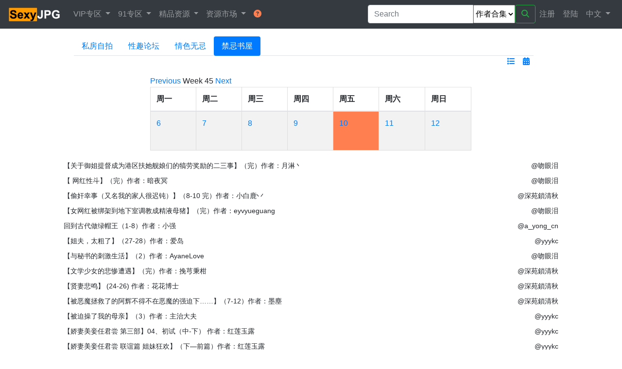

--- FILE ---
content_type: text/html; charset=utf-8
request_url: https://sexyjpg.com/zh-CN/posts?date=2023-11-10&forum=4&project=cool18
body_size: 6284
content:
<!DOCTYPE html>
<html>
  <head>
    <title>色而不淫 | 最精华的情色资源</title>
    <meta name="viewport" content="width=device-width, initial-scale=1">
    <meta name="referrer" content="same-origin" />

    <meta name="csrf-param" content="authenticity_token" />
<meta name="csrf-token" content="YYci2t52Dko_uaQVgHLKspIRzZUJgLjBl_EC15kPxVn79fRuFO9279wveigzzgkYXTCfLYlTkKOEEF4OMW2w1w" />
    

    <link rel="stylesheet" href="/assets/application-1f05ce25b68de37448a98ff63fac7ad1d259ee704b3ba5bfa2968181a071d2aa.css" media="all" data-turbo-track="reload" />
    <script type="importmap" data-turbo-track="reload">{
  "imports": {
    "application": "/assets/application-5fe1b67ff18f89e3feeb823cf33c99cb6e4789048ccf6b5eabe52f6e95a037f8.js",
    "@hotwired/turbo-rails": "/assets/turbo.min-f309baafa3ae5ad6ccee3e7362118b87678d792db8e8ab466c4fa284dd3a4700.js",
    "@hotwired/stimulus": "/assets/stimulus.min-d03cf1dff41d6c5698ec2c5d6a501615a7a33754dbeef8d1edd31c928d17c652.js",
    "@hotwired/stimulus-loading": "/assets/stimulus-loading-1fc59770fb1654500044afd3f5f6d7d00800e5be36746d55b94a2963a7a228aa.js",
    "controllers/application": "/assets/controllers/application-c6d589ac623de36a476d6273165ef9739ee4ae4bfad82471c6fa11473d7e1abe.js",
    "controllers/hello_controller": "/assets/controllers/hello_controller-549135e8e7c683a538c3d6d517339ba470fcfb79d62f738a0a089ba41851a554.js",
    "controllers": "/assets/controllers/index-1b0d019492de93f8d0eb2d2053bb4784c436ae5f8f85b0a1814980ecf852e0eb.js"
  }
}</script>
<link rel="modulepreload" href="/assets/application-5fe1b67ff18f89e3feeb823cf33c99cb6e4789048ccf6b5eabe52f6e95a037f8.js">
<link rel="modulepreload" href="/assets/turbo.min-f309baafa3ae5ad6ccee3e7362118b87678d792db8e8ab466c4fa284dd3a4700.js">
<link rel="modulepreload" href="/assets/stimulus.min-d03cf1dff41d6c5698ec2c5d6a501615a7a33754dbeef8d1edd31c928d17c652.js">
<link rel="modulepreload" href="/assets/stimulus-loading-1fc59770fb1654500044afd3f5f6d7d00800e5be36746d55b94a2963a7a228aa.js">
<script src="/assets/es-module-shims.min-4ca9b3dd5e434131e3bb4b0c1d7dff3bfd4035672a5086deec6f73979a49be73.js" async="async" data-turbo-track="reload"></script>
<script type="module">import "application"</script>

    <script src="https://cdnjs.cloudflare.com/ajax/libs/popper.js/2.11.6/umd/popper.min.js"></script> 
<script src="https://cdnjs.cloudflare.com/ajax/libs/jquery/3.6.3/jquery.min.js"></script> 

<script src="https://cdnjs.cloudflare.com/ajax/libs/bootstrap/4.6.2/js/bootstrap.min.js"></script>
<link rel="stylesheet" href="https://cdnjs.cloudflare.com/ajax/libs/bootstrap/4.6.2/css/bootstrap.min.css">

<!--  Failed to execute 'setAttribute' on 'Element': '0' is not a valid attribute name -->
<script src="https://cdnjs.cloudflare.com/ajax/libs/font-awesome/6.4.0/js/all.min.js"></script> 
<link rel="stylesheet" href="https://cdnjs.cloudflare.com/ajax/libs/font-awesome/6.4.0/css/all.min.css"> 

    <!-- Global site tag (gtag.js) - Google Analytics -->
<script async src="https://www.googletagmanager.com/gtag/js?id=UA-154724553-1"></script>
<script>
  window.dataLayer = window.dataLayer || [];
  function gtag(){dataLayer.push(arguments);}
  gtag('js', new Date());
  gtag('config', 'UA-154724553-1');
  // turbo
  document.addEventListener('turbo:load', event => {
    if (typeof gtag === 'function') {
      gtag('config', 'UA-154724553-1', {
        'page_location': event.data.url
      });
    }
  });
</script>


  </head>

  <body class='d-flex flex-column min-vh-100'>
    <!-- Navigation -->
    
<nav class="navbar navbar-expand-lg bg-dark navbar-dark sticky-top">
  <a class="navbar-brand" href="/zh-CN"><img height="32" src="/logo.png" /></a>

  <button class="navbar-toggler" type="button" data-toggle="collapse" data-target="#navbarFunc" aria-controls="navbarFunc" aria-expanded="false" aria-label="Toggle navigation">
    <span class="navbar-toggler-icon"></span>
  </button>
  <div class="collapse navbar-collapse" id="navbarFunc">
    <ul class="navbar-nav mr-auto">
      <li class="nav-item dropdown">
        <a class="nav-link dropdown-toggle" href="#" id="navbarVIPDropdown" role="button" data-toggle="dropdown" aria-haspopup="true" aria-expanded="false">
          VIP专区
        </a>
        <div class="dropdown-menu bg-dark text-dark" aria-labelledby="navbarVIPDropdown">
          <a class="dropdown-item nav-link" href="/zh-CN/blogs/1">VIP简介</a> 
          <a class="dropdown-item nav-link" href="/zh-CN/author_zips?project=porn91">91作者合集</a>
          <a class="dropdown-item nav-link" href="/zh-CN/p9videos?date=2026-01-26">91视频下载</a> 
          <a class="dropdown-item nav-link" href="/zh-CN/offereds?access=vip">VIP独享资源</a> 
        </div>
      </li>

      <li class="nav-item dropdown">
        <a class="nav-link dropdown-toggle" href="#" id="navbarP9Dropdown" role="button" data-toggle="dropdown" aria-haspopup="true" aria-expanded="false">
          91专区
        </a>
        <div class="dropdown-menu bg-dark text-dark" aria-labelledby="navbarP9Dropdown">
          <a class="dropdown-item nav-link" href="/zh-CN/posts?date=2026-01-25&amp;forum=4&amp;project=porn91">91论坛</a> 

          <a class="dropdown-item nav-link" href="/zh-CN/author_zips?project=porn91">91作者合集</a>
          <a class="dropdown-item nav-link" href="/zh-CN/documents?date=2026-01-25&amp;display=date&amp;project=porn91">91每日合集</a> 
          <a class="dropdown-item nav-link" href="/zh-CN/p9videos?date=2026-01-26">91视频</a> 

        </div>
      </li>

      <li class="nav-item dropdown">
        <a class="nav-link dropdown-toggle" href="#" id="navbarResourceDropdown" role="button" data-toggle="dropdown" aria-haspopup="true" aria-expanded="false">
          精品资源
        </a>
        <div class="dropdown-menu bg-dark text-dark" aria-labelledby="navbarResourceDropdown">
          <a class="dropdown-item nav-link" href="/zh-CN/posts?date=2026-01-25&amp;forum=16&amp;project=caoliu">草榴社区</a> 
          <a class="dropdown-item nav-link" href="/zh-CN/posts?date=2026-01-25&amp;forum=6&amp;project=cool18">留园酷18</a> 
          <a class="dropdown-item nav-link" href="/zh-CN/documents?date=2026-01-25&amp;project=caoliu">草榴每日合集</a> 
          <a class="dropdown-item nav-link" href="/zh-CN/documents?date=2026-01-25&amp;project=cool18">留园每日合集</a> 
          <a class="dropdown-item nav-link" href="/zh-CN/documents?display=list&amp;project=book">禁忌书屋</a> 
          <hr class="dropdown-divider">
          <a class="dropdown-item nav-link" href="/zh-CN/sites">网站导航</a> 
          <a class="dropdown-item nav-link" href="/zh-CN/links?category=twitter">推特</a> 
        </div>
      </li>

      <li class="nav-item dropdown">
        <a class="nav-link dropdown-toggle" href="#" id="navbarTradeDropdown" role="button" data-toggle="dropdown" aria-haspopup="true" aria-expanded="false">
          资源市场
        </a>
        <div class="dropdown-menu bg-dark text-dark" aria-labelledby="navbarTradeDropdown">
          <a class="dropdown-item nav-link" href="/zh-CN/blogs/3">平台简介</a> 
          <hr class="dropdown-divider">
          <a class="dropdown-item nav-link" href="/zh-CN/offereds">分享资源</a> 
          <a class="dropdown-item nav-link" href="/zh-CN/wanteds">求购资源</a> 
          <hr class="dropdown-divider">
          <a class="dropdown-item nav-link" href="/zh-CN/offereds/my">我的分享</a> 
          <a class="dropdown-item nav-link" href="/zh-CN/wanteds/my">我的求购</a> 
          <a class="dropdown-item nav-link" href="/zh-CN/offereds/bought">已购资源</a> 
        </div>
      </li>


      <li class="nav-item bg-dark text-dark">
        <a class="dropdown-item nav-link" href="/zh-CN/blogs">
          <i class="fas fa-question-circle", style='color: coral'></i>
</a>      </li>
    </ul>

      <form class="form-inline" action="/zh-CN/main/search" accept-charset="UTF-8" method="get">
    <div class="input-group">
      <input type="text" name="keyword" id="keyword" value="" class="form-control" placeholder="Search" />
      <select name="by" id="by"><option selected="selected" value="author_zip">作者合集</option>
<option value="author">作者</option>
<option value="post">论坛帖子</option>
<option value="p9video">91视频</option></select> 
      <button name="button" type="submit" class="btn btn-outline-success my-sm-0">
        <i class="fas fa-search" ></i>
</button>    </div>
  </form>

    <ul class="navbar-nav text-right">
        <li class="nav-item">
          <a class="dropdown-item nav-link" href="/zh-CN/auth/signup">注册</a>
        </li>
        <li class="nav-item">
          <a class="dropdown-item nav-link" href="/zh-CN/auth/login">登陆</a>
        </li>
      <li class="nav-item dropdown">
        <a class="nav-link dropdown-toggle" href="#" id="navbarLangDropdown" role="button" data-toggle="dropdown" aria-haspopup="true" aria-expanded="false">
          中文
        </a>
        <div class="dropdown-menu bg-dark text-dark" aria-labelledby="navbarLangDropdown">
          <a class="dropdown-item nav-link" href="/en/posts">English</a>
          <a class="dropdown-item nav-link" href="/zh-CN/posts">中文</a> 
        </div>
      </li>
    </ul>
  </div>

</nav>

    <!-- Extra Space -->
    <div><p></p></div>
    <!-- Main view  -->
    <div class="container-fluid">
      <div class="row">
        <div class="col-lg-1"> </div>
        <div class="col-12 col-lg-10">
          <!-- Error view  -->
          <!-- page -->
          <div class="container-fluid">
  <div class="row col">
      <div class="container-fluid">
  <ul class="nav nav-tabs nav-pills"> 
      <a class="nav-link" href="/zh-CN/posts?date=2023-11-10&amp;display=date&amp;forum=6&amp;project=cool18">私房自拍</a> 
      <a class="nav-link" href="/zh-CN/posts?date=2023-11-10&amp;display=date&amp;forum=9&amp;project=cool18">性趣论坛</a> 
      <a class="nav-link" href="/zh-CN/posts?date=2023-11-10&amp;display=date&amp;forum=5&amp;project=cool18">情色无忌</a> 
      <a class="nav-link active" href="/zh-CN/posts?date=2023-11-10&amp;display=date&amp;forum=4&amp;project=cool18">禁忌书屋</a> 
  </ul>
  <div class="d-flex justify-content-end">
    <div class="mx-2">
      <a href="/zh-CN/posts?display=list&amp;forum=4&amp;project=cool18">
        <i class="fas fa-list"></i>
</a>    </div>
    <div class="mx-2">
      <a href="/zh-CN/posts?date=2026-01-25&amp;forum=4&amp;project=cool18">
        <i class="fas fa-calendar-alt"></i>
</a>    </div>
  </div>
  <p></p>
</div>

  </div>

    <div class="row justify-content-center"> 
      <div class="col-lg-8"> 
      <div class="simple-calendar">
  <div class="calendar-heading">
    <a href="/zh-CN/posts?date=2023-11-05&amp;forum=4&amp;project=cool18">Previous</a>
      <span class="calendar-title">Week 45</span>
    <a href="/zh-CN/posts?date=2023-11-13&amp;forum=4&amp;project=cool18">Next</a>
  </div>

  <table class="table table-striped">
    <thead>
      <tr>
          <th>周一</th>
          <th>周二</th>
          <th>周三</th>
          <th>周四</th>
          <th>周五</th>
          <th>周六</th>
          <th>周日</th>
      </tr>
    </thead>

    <tbody>
        <tr>
            <td class="day wday-1 past current-month">
 
          <a href="/zh-CN/posts?date=2023-11-06&amp;forum=4&amp;project=cool18">6</a> 
</td>            <td class="day wday-2 past current-month">
 
          <a href="/zh-CN/posts?date=2023-11-07&amp;forum=4&amp;project=cool18">7</a> 
</td>            <td class="day wday-3 past current-month">
 
          <a href="/zh-CN/posts?date=2023-11-08&amp;forum=4&amp;project=cool18">8</a> 
</td>            <td class="day wday-4 past current-month">
 
          <a href="/zh-CN/posts?date=2023-11-09&amp;forum=4&amp;project=cool18">9</a> 
</td>            <td class="day wday-5 past start-date current-month">
 
          <a href="/zh-CN/posts?date=2023-11-10&amp;forum=4&amp;project=cool18">10</a> 
</td>            <td class="day wday-6 past current-month">
 
          <a href="/zh-CN/posts?date=2023-11-11&amp;forum=4&amp;project=cool18">11</a> 
</td>            <td class="day wday-0 past current-month">
 
          <a href="/zh-CN/posts?date=2023-11-12&amp;forum=4&amp;project=cool18">12</a> 
</td>        </tr>
    </tbody>
  </table>
</div>
      </div> 
    </div> 

    <div class="row d-flex flex-row justify-content-between"> 
      <div>
        <a class="btn btn-sm text-justify " href="/zh-CN/posts/837360">【关于御姐提督成为港区扶她舰娘们的犒劳奖励的二三事】（完）作者：月淋丶</a>
      </div>
      <a class="btn btn-sm text-justify" href="/zh-CN/posts?author=%E5%90%BB%E7%9C%BC%E6%B3%AA&amp;display=list&amp;project=cool18">@吻眼泪</a>
    </div>
    <div class="row d-flex flex-row justify-content-between"> 
      <div>
        <a class="btn btn-sm text-justify " href="/zh-CN/posts/837359">【 网红性斗】（完）作者：暗夜冥</a>
      </div>
      <a class="btn btn-sm text-justify" href="/zh-CN/posts?author=%E5%90%BB%E7%9C%BC%E6%B3%AA&amp;display=list&amp;project=cool18">@吻眼泪</a>
    </div>
    <div class="row d-flex flex-row justify-content-between"> 
      <div>
        <a class="btn btn-sm text-justify " href="/zh-CN/posts/837358">【偷奸幸事（又名我的家人很迟钝）】（8-10 完）作者：小白鹿丷</a>
      </div>
      <a class="btn btn-sm text-justify" href="/zh-CN/posts?author=%E6%B7%B1%E8%8B%91%E9%8E%96%E6%B8%85%E7%A7%8B&amp;display=list&amp;project=cool18">@深苑鎖清秋</a>
    </div>
    <div class="row d-flex flex-row justify-content-between"> 
      <div>
        <a class="btn btn-sm text-justify " href="/zh-CN/posts/837357">【女网红被绑架到地下室调教成精液母猪】（完）作者：eyvyueguang</a>
      </div>
      <a class="btn btn-sm text-justify" href="/zh-CN/posts?author=%E5%90%BB%E7%9C%BC%E6%B3%AA&amp;display=list&amp;project=cool18">@吻眼泪</a>
    </div>
    <div class="row d-flex flex-row justify-content-between"> 
      <div>
        <a class="btn btn-sm text-justify " href="/zh-CN/posts/837355">回到古代做绿帽王（1-8）作者：小强</a>
      </div>
      <a class="btn btn-sm text-justify" href="/zh-CN/posts?author=a_yong_cn&amp;display=list&amp;project=cool18">@a_yong_cn</a>
    </div>
    <div class="row d-flex flex-row justify-content-between"> 
      <div>
        <a class="btn btn-sm text-justify " href="/zh-CN/posts/837352">【姐夫，太粗了】（27-28）作者：爱岛</a>
      </div>
      <a class="btn btn-sm text-justify" href="/zh-CN/posts?author=yyykc&amp;display=list&amp;project=cool18">@yyykc</a>
    </div>
    <div class="row d-flex flex-row justify-content-between"> 
      <div>
        <a class="btn btn-sm text-justify " href="/zh-CN/posts/837351">【与秘书的刺激生活】（2）作者：AyaneLove</a>
      </div>
      <a class="btn btn-sm text-justify" href="/zh-CN/posts?author=%E5%90%BB%E7%9C%BC%E6%B3%AA&amp;display=list&amp;project=cool18">@吻眼泪</a>
    </div>
    <div class="row d-flex flex-row justify-content-between"> 
      <div>
        <a class="btn btn-sm text-justify " href="/zh-CN/posts/837350">【文学少女的悲惨遭遇】（完）作者：挽芎秉柑</a>
      </div>
      <a class="btn btn-sm text-justify" href="/zh-CN/posts?author=%E6%B7%B1%E8%8B%91%E9%8E%96%E6%B8%85%E7%A7%8B&amp;display=list&amp;project=cool18">@深苑鎖清秋</a>
    </div>
    <div class="row d-flex flex-row justify-content-between"> 
      <div>
        <a class="btn btn-sm text-justify " href="/zh-CN/posts/837349">【贤妻悲鸣】 (24-26) 作者：花花博士</a>
      </div>
      <a class="btn btn-sm text-justify" href="/zh-CN/posts?author=%E6%B7%B1%E8%8B%91%E9%8E%96%E6%B8%85%E7%A7%8B&amp;display=list&amp;project=cool18">@深苑鎖清秋</a>
    </div>
    <div class="row d-flex flex-row justify-content-between"> 
      <div>
        <a class="btn btn-sm text-justify " href="/zh-CN/posts/837348">【被恶魔拯救了的阿辉不得不在恶魔的强迫下……】（7-12）作者：墨塵</a>
      </div>
      <a class="btn btn-sm text-justify" href="/zh-CN/posts?author=%E6%B7%B1%E8%8B%91%E9%8E%96%E6%B8%85%E7%A7%8B&amp;display=list&amp;project=cool18">@深苑鎖清秋</a>
    </div>
    <div class="row d-flex flex-row justify-content-between"> 
      <div>
        <a class="btn btn-sm text-justify " href="/zh-CN/posts/837347">【被迫操了我的母亲】（3）作者：主治大夫</a>
      </div>
      <a class="btn btn-sm text-justify" href="/zh-CN/posts?author=yyykc&amp;display=list&amp;project=cool18">@yyykc</a>
    </div>
    <div class="row d-flex flex-row justify-content-between"> 
      <div>
        <a class="btn btn-sm text-justify " href="/zh-CN/posts/837346">【娇妻美妾任君尝 第三部】04、初试（中-下） 作者：红莲玉露</a>
      </div>
      <a class="btn btn-sm text-justify" href="/zh-CN/posts?author=yyykc&amp;display=list&amp;project=cool18">@yyykc</a>
    </div>
    <div class="row d-flex flex-row justify-content-between"> 
      <div>
        <a class="btn btn-sm text-justify " href="/zh-CN/posts/837344">【娇妻美妾任君尝 联谊篇 姐妹狂欢】（下—前篇）作者：红莲玉露</a>
      </div>
      <a class="btn btn-sm text-justify" href="/zh-CN/posts?author=yyykc&amp;display=list&amp;project=cool18">@yyykc</a>
    </div>
    <div class="row d-flex flex-row justify-content-between"> 
      <div>
        <a class="btn btn-sm text-justify " href="/zh-CN/posts/837343">【妈妈的巨乳人妻闺蜜】(116) 作者：koi114</a>
      </div>
      <a class="btn btn-sm text-justify" href="/zh-CN/posts?author=yyykc&amp;display=list&amp;project=cool18">@yyykc</a>
    </div>
    <div class="row d-flex flex-row justify-content-between"> 
      <div>
        <a class="btn btn-sm text-justify " href="/zh-CN/posts/837342">【阿辉青梅竹马的开发物语】（6-9）作者：墨塵</a>
      </div>
      <a class="btn btn-sm text-justify" href="/zh-CN/posts?author=%E6%B7%B1%E8%8B%91%E9%8E%96%E6%B8%85%E7%A7%8B&amp;display=list&amp;project=cool18">@深苑鎖清秋</a>
    </div>
    <div class="row d-flex flex-row justify-content-between"> 
      <div>
        <a class="btn btn-sm text-justify " href="/zh-CN/posts/837341">【偷奸幸事（又名我的家人很迟钝）】（5-7）作者：小白鹿丷</a>
      </div>
      <a class="btn btn-sm text-justify" href="/zh-CN/posts?author=%E6%B7%B1%E8%8B%91%E9%8E%96%E6%B8%85%E7%A7%8B&amp;display=list&amp;project=cool18">@深苑鎖清秋</a>
    </div>
    <div class="row d-flex flex-row justify-content-between"> 
      <div>
        <a class="btn btn-sm text-justify " href="/zh-CN/posts/837340">【贤妻悲鸣】 (39-41) 作者：花花博士</a>
      </div>
      <a class="btn btn-sm text-justify" href="/zh-CN/posts?author=%E6%B7%B1%E8%8B%91%E9%8E%96%E6%B8%85%E7%A7%8B&amp;display=list&amp;project=cool18">@深苑鎖清秋</a>
    </div>
    <div class="row d-flex flex-row justify-content-between"> 
      <div>
        <a class="btn btn-sm text-justify " href="/zh-CN/posts/837339">【被继母和她的恶毒闺蜜调教】（1）作者：吃瓜的小涂</a>
      </div>
      <a class="btn btn-sm text-justify" href="/zh-CN/posts?author=%E5%90%BB%E7%9C%BC%E6%B3%AA&amp;display=list&amp;project=cool18">@吻眼泪</a>
    </div>
    <div class="row d-flex flex-row justify-content-between"> 
      <div>
        <a class="btn btn-sm text-justify " href="/zh-CN/posts/837337">【偷偷猥亵、侵犯不知情的美女】（1-26）作者：lengtinglegs</a>
      </div>
      <a class="btn btn-sm text-justify" href="/zh-CN/posts?author=%E6%B7%B1%E8%8B%91%E9%8E%96%E6%B8%85%E7%A7%8B&amp;display=list&amp;project=cool18">@深苑鎖清秋</a>
    </div>
    <div class="row d-flex flex-row justify-content-between"> 
      <div>
        <a class="btn btn-sm text-justify " href="/zh-CN/posts/837336">【都市绿帽修仙】（10）作者：熊牛牛</a>
      </div>
      <a class="btn btn-sm text-justify" href="/zh-CN/posts?author=yyykc&amp;display=list&amp;project=cool18">@yyykc</a>
    </div>
    <div class="row d-flex flex-row justify-content-between"> 
      <div>
        <a class="btn btn-sm text-justify " href="/zh-CN/posts/837334">【星光中的对魔忍】（3+番外）作者：R·C</a>
      </div>
      <a class="btn btn-sm text-justify" href="/zh-CN/posts?author=%E5%90%BB%E7%9C%BC%E6%B3%AA&amp;display=list&amp;project=cool18">@吻眼泪</a>
    </div>
    <div class="row d-flex flex-row justify-content-between"> 
      <div>
        <a class="btn btn-sm text-justify " href="/zh-CN/posts/837333">换妻的喜剧（1-3）作者：了了了</a>
      </div>
      <a class="btn btn-sm text-justify" href="/zh-CN/posts?author=a_yong_cn&amp;display=list&amp;project=cool18">@a_yong_cn</a>
    </div>
    <div class="row d-flex flex-row justify-content-between"> 
      <div>
        <a class="btn btn-sm text-justify " href="/zh-CN/posts/837332">【被恶魔拯救了的阿辉不得不在恶魔的强迫下……】（1-6）作者：墨塵</a>
      </div>
      <a class="btn btn-sm text-justify" href="/zh-CN/posts?author=%E6%B7%B1%E8%8B%91%E9%8E%96%E6%B8%85%E7%A7%8B&amp;display=list&amp;project=cool18">@深苑鎖清秋</a>
    </div>
    <div class="row d-flex flex-row justify-content-between"> 
      <div>
        <a class="btn btn-sm text-justify " href="/zh-CN/posts/837331">【勾引】（56-60）作者：微微</a>
      </div>
      <a class="btn btn-sm text-justify" href="/zh-CN/posts?author=%E5%90%BB%E7%9C%BC%E6%B3%AA&amp;display=list&amp;project=cool18">@吻眼泪</a>
    </div>
    <div class="row d-flex flex-row justify-content-between"> 
      <div>
        <a class="btn btn-sm text-justify " href="/zh-CN/posts/837329">【校园女神的反差生活】（27-35）作者:Qi Shen</a>
      </div>
      <a class="btn btn-sm text-justify" href="/zh-CN/posts?author=%E6%B7%B1%E8%8B%91%E9%8E%96%E6%B8%85%E7%A7%8B&amp;display=list&amp;project=cool18">@深苑鎖清秋</a>
    </div>
    <div class="row d-flex flex-row justify-content-between"> 
      <div>
        <a class="btn btn-sm text-justify " href="/zh-CN/posts/837328">【被抓到女校当老师的我，根本不想开后宫】（5）作者：northcobra</a>
      </div>
      <a class="btn btn-sm text-justify" href="/zh-CN/posts?author=yyykc&amp;display=list&amp;project=cool18">@yyykc</a>
    </div>
    <div class="row d-flex flex-row justify-content-between"> 
      <div>
        <a class="btn btn-sm text-justify " href="/zh-CN/posts/837327">【一条金项链】（1-2）作者：hotfire2011</a>
      </div>
      <a class="btn btn-sm text-justify" href="/zh-CN/posts?author=yyykc&amp;display=list&amp;project=cool18">@yyykc</a>
    </div>
    <div class="row d-flex flex-row justify-content-between"> 
      <div>
        <a class="btn btn-sm text-justify " href="/zh-CN/posts/837325">【梦碎缅北】(纪实，一个女孩误入缅北电诈园的故事)（34-36）作者：猪八八</a>
      </div>
      <a class="btn btn-sm text-justify" href="/zh-CN/posts?author=%E5%90%BB%E7%9C%BC%E6%B3%AA&amp;display=list&amp;project=cool18">@吻眼泪</a>
    </div>
    <div class="row d-flex flex-row justify-content-between"> 
      <div>
        <a class="btn btn-sm text-justify " href="/zh-CN/posts/837324">【无限之生化崛起】（91-100）作者：三年又三年</a>
      </div>
      <a class="btn btn-sm text-justify" href="/zh-CN/posts?author=%E5%90%BB%E7%9C%BC%E6%B3%AA&amp;display=list&amp;project=cool18">@吻眼泪</a>
    </div>
    <div class="row d-flex flex-row justify-content-between"> 
      <div>
        <a class="btn btn-sm text-justify " href="/zh-CN/posts/837323">【我将埋葬众神】（22）作者：Andropov</a>
      </div>
      <a class="btn btn-sm text-justify" href="/zh-CN/posts?author=yyykc&amp;display=list&amp;project=cool18">@yyykc</a>
    </div>
    <div class="row d-flex flex-row justify-content-between"> 
      <div>
        <a class="btn btn-sm text-justify " href="/zh-CN/posts/837322">【贤妻悲鸣】 (21-23) 作者：花花博士</a>
      </div>
      <a class="btn btn-sm text-justify" href="/zh-CN/posts?author=%E6%B7%B1%E8%8B%91%E9%8E%96%E6%B8%85%E7%A7%8B&amp;display=list&amp;project=cool18">@深苑鎖清秋</a>
    </div>
    <div class="row d-flex flex-row justify-content-between"> 
      <div>
        <a class="btn btn-sm text-justify " href="/zh-CN/posts/837321">【阿辉青梅竹马的开发物语】（1-5）作者：墨塵</a>
      </div>
      <a class="btn btn-sm text-justify" href="/zh-CN/posts?author=%E6%B7%B1%E8%8B%91%E9%8E%96%E6%B8%85%E7%A7%8B&amp;display=list&amp;project=cool18">@深苑鎖清秋</a>
    </div>
    <div class="row d-flex flex-row justify-content-between"> 
      <div>
        <a class="btn btn-sm text-justify " href="/zh-CN/posts/837320">【贤妻悲鸣】 (36-38） 作者：花花博士</a>
      </div>
      <a class="btn btn-sm text-justify" href="/zh-CN/posts?author=%E6%B7%B1%E8%8B%91%E9%8E%96%E6%B8%85%E7%A7%8B&amp;display=list&amp;project=cool18">@深苑鎖清秋</a>
    </div>
    <div class="row d-flex flex-row justify-content-between"> 
      <div>
        <a class="btn btn-sm text-justify " href="/zh-CN/posts/837319">【cnwo2096华夏新世界秩序系列（番外咖啡馆网站）】（1）作者：pang b</a>
      </div>
      <a class="btn btn-sm text-justify" href="/zh-CN/posts?author=yyykc&amp;display=list&amp;project=cool18">@yyykc</a>
    </div>
    <div class="row d-flex flex-row justify-content-between"> 
      <div>
        <a class="btn btn-sm text-justify " href="/zh-CN/posts/837318">【穿越青铜时代】（51）母亲的选择</a>
      </div>
      <a class="btn btn-sm text-justify" href="/zh-CN/posts?author=%E5%AD%99%E5%B0%8F%E5%B8%85&amp;display=list&amp;project=cool18">@孙小帅</a>
    </div>
    <div class="row d-flex flex-row justify-content-between"> 
      <div>
        <a class="btn btn-sm text-justify " href="/zh-CN/posts/837317">【贤妻悲鸣】 (27-29) 作者：花花博士</a>
      </div>
      <a class="btn btn-sm text-justify" href="/zh-CN/posts?author=%E6%B7%B1%E8%8B%91%E9%8E%96%E6%B8%85%E7%A7%8B&amp;display=list&amp;project=cool18">@深苑鎖清秋</a>
    </div>
    <div class="row d-flex flex-row justify-content-between"> 
      <div>
        <a class="btn btn-sm text-justify " href="/zh-CN/posts/837316">【被恶魔拯救了的阿辉不得不在恶魔的强迫下……】（13-18）作者：墨塵</a>
      </div>
      <a class="btn btn-sm text-justify" href="/zh-CN/posts?author=%E6%B7%B1%E8%8B%91%E9%8E%96%E6%B8%85%E7%A7%8B&amp;display=list&amp;project=cool18">@深苑鎖清秋</a>
    </div>
    <div class="row d-flex flex-row justify-content-between"> 
      <div>
        <a class="btn btn-sm text-justify " href="/zh-CN/posts/837315">【涩涩の校园乐队】（4）作者：李玄衣</a>
      </div>
      <a class="btn btn-sm text-justify" href="/zh-CN/posts?author=yyykc&amp;display=list&amp;project=cool18">@yyykc</a>
    </div>
    <div class="row d-flex flex-row justify-content-between"> 
      <div>
        <a class="btn btn-sm text-justify " href="/zh-CN/posts/837314">回到古代做绿帽王（9-10）作者：小强</a>
      </div>
      <a class="btn btn-sm text-justify" href="/zh-CN/posts?author=a_yong_cn&amp;display=list&amp;project=cool18">@a_yong_cn</a>
    </div>
    <div class="row d-flex flex-row justify-content-between"> 
      <div>
        <a class="btn btn-sm text-justify " href="/zh-CN/posts/837312">【霸王甲】（18-20完）作者：松柏生</a>
      </div>
      <a class="btn btn-sm text-justify" href="/zh-CN/posts?author=%E5%90%BB%E7%9C%BC%E6%B3%AA&amp;display=list&amp;project=cool18">@吻眼泪</a>
    </div>
    <div class="row d-flex flex-row justify-content-between"> 
      <div>
        <a class="btn btn-sm text-justify " href="/zh-CN/posts/837310">【鬼途】（序-1）作者：wise55</a>
      </div>
      <a class="btn btn-sm text-justify" href="/zh-CN/posts?author=yyykc&amp;display=list&amp;project=cool18">@yyykc</a>
    </div>
    <div class="row d-flex flex-row justify-content-between"> 
      <div>
        <a class="btn btn-sm text-justify " href="/zh-CN/posts/837309">【神御之权（清茗学院重置版）】（380）作者：keyprca</a>
      </div>
      <a class="btn btn-sm text-justify" href="/zh-CN/posts?author=%E9%BA%BB%E9%85%A5&amp;display=list&amp;project=cool18">@麻酥</a>
    </div>
    <div class="row d-flex flex-row justify-content-between"> 
      <div>
        <a class="btn btn-sm text-justify " href="/zh-CN/posts/837308">【当梦想照进现实】（12）作者：超人不吃肉</a>
      </div>
      <a class="btn btn-sm text-justify" href="/zh-CN/posts?author=yyykc&amp;display=list&amp;project=cool18">@yyykc</a>
    </div>
    <div class="row d-flex flex-row justify-content-between"> 
      <div>
        <a class="btn btn-sm text-justify " href="/zh-CN/posts/837307">【人妻法则】（1-2）作者：朝三暮四郎</a>
      </div>
      <a class="btn btn-sm text-justify" href="/zh-CN/posts?author=yyykc&amp;display=list&amp;project=cool18">@yyykc</a>
    </div>
    <div class="row d-flex flex-row justify-content-between"> 
      <div>
        <a class="btn btn-sm text-justify " href="/zh-CN/posts/837305">【沉睡少女】（4）作者：小秋</a>
      </div>
      <a class="btn btn-sm text-justify" href="/zh-CN/posts?author=yyykc&amp;display=list&amp;project=cool18">@yyykc</a>
    </div>
    <div class="row d-flex flex-row justify-content-between"> 
      <div>
        <a class="btn btn-sm text-justify " href="/zh-CN/posts/837304">【壮志凌云】（妻子的欲望之傻儿子同人）（34）作者：孤独的大硬</a>
      </div>
      <a class="btn btn-sm text-justify" href="/zh-CN/posts?author=yyykc&amp;display=list&amp;project=cool18">@yyykc</a>
    </div>
    <div class="row d-flex flex-row justify-content-between"> 
      <div>
        <a class="btn btn-sm text-justify " href="/zh-CN/posts/837303">【非常简单的剑斗和肏穴的冒险故事】（7）作者：pilum</a>
      </div>
      <a class="btn btn-sm text-justify" href="/zh-CN/posts?author=%E5%90%BB%E7%9C%BC%E6%B3%AA&amp;display=list&amp;project=cool18">@吻眼泪</a>
    </div>
    <div class="row d-flex flex-row justify-content-between"> 
      <div>
        <a class="btn btn-sm text-justify " href="/zh-CN/posts/837302">【抖m偶像被姬友们调教到完全堕落】（完）作者：海鷗醤</a>
      </div>
      <a class="btn btn-sm text-justify" href="/zh-CN/posts?author=%E6%B7%B1%E8%8B%91%E9%8E%96%E6%B8%85%E7%A7%8B&amp;display=list&amp;project=cool18">@深苑鎖清秋</a>
    </div>
    <div class="row d-flex flex-row justify-content-between"> 
      <div>
        <a class="btn btn-sm text-justify " href="/zh-CN/posts/837301">【贤妻悲鸣】 (33-35） 作者：花花博士</a>
      </div>
      <a class="btn btn-sm text-justify" href="/zh-CN/posts?author=%E6%B7%B1%E8%8B%91%E9%8E%96%E6%B8%85%E7%A7%8B&amp;display=list&amp;project=cool18">@深苑鎖清秋</a>
    </div>
    <div class="row d-flex flex-row justify-content-between"> 
      <div>
        <a class="btn btn-sm text-justify " href="/zh-CN/posts/837300">【处女校花的被迫露出】（17-21 完）作者：元蔓</a>
      </div>
      <a class="btn btn-sm text-justify" href="/zh-CN/posts?author=%E6%B7%B1%E8%8B%91%E9%8E%96%E6%B8%85%E7%A7%8B&amp;display=list&amp;project=cool18">@深苑鎖清秋</a>
    </div>
    <div class="row d-flex flex-row justify-content-between"> 
      <div>
        <a class="btn btn-sm text-justify " href="/zh-CN/posts/837299">【被性爱征服的爱情】（第四部 绝色总裁，美T局长）（147）</a>
      </div>
      <a class="btn btn-sm text-justify" href="/zh-CN/posts?author=%E4%B8%9C%E6%96%B9%E5%9F%8E%E6%89%8D&amp;display=list&amp;project=cool18">@东方城才</a>
    </div>
    <div class="row d-flex flex-row justify-content-between"> 
      <div>
        <a class="btn btn-sm text-justify " href="/zh-CN/posts/837297">【贤妻悲鸣】 (30-32) 作者：花花博士</a>
      </div>
      <a class="btn btn-sm text-justify" href="/zh-CN/posts?author=%E6%B7%B1%E8%8B%91%E9%8E%96%E6%B8%85%E7%A7%8B&amp;display=list&amp;project=cool18">@深苑鎖清秋</a>
    </div>
    <div class="row d-flex flex-row justify-content-between"> 
      <div>
        <a class="btn btn-sm text-justify " href="/zh-CN/posts/837296">【穿越青铜时代】（50）阿迪斯的计划与犹太女人的计划</a>
      </div>
      <a class="btn btn-sm text-justify" href="/zh-CN/posts?author=%E5%AD%99%E5%B0%8F%E5%B8%85&amp;display=list&amp;project=cool18">@孙小帅</a>
    </div>
    <div class="row d-flex flex-row justify-content-between"> 
      <div>
        <a class="btn btn-sm text-justify " href="/zh-CN/posts/837295">【校园女神的反差生活】（36-44）作者:Qi Shen</a>
      </div>
      <a class="btn btn-sm text-justify" href="/zh-CN/posts?author=%E6%B7%B1%E8%8B%91%E9%8E%96%E6%B8%85%E7%A7%8B&amp;display=list&amp;project=cool18">@深苑鎖清秋</a>
    </div>
    <div class="row d-flex flex-row justify-content-between"> 
      <div>
        <a class="btn btn-sm text-justify " href="/zh-CN/posts/837294">【豪乳老师刘艳第五部】120（补章）作者：tttjjj_200</a>
      </div>
      <a class="btn btn-sm text-justify" href="/zh-CN/posts?author=%E7%8F%AD%E4%B8%BB%E4%BB%BB%E5%88%98%E8%89%B3&amp;display=list&amp;project=cool18">@班主任刘艳</a>
    </div>
    <div class="row d-flex flex-row justify-content-between"> 
      <div>
        <a class="btn btn-sm text-justify " href="/zh-CN/posts/837293">【偷偷猥亵、奸淫不知情的美女袁雅婷】（续）作者：小白鹿丷</a>
      </div>
      <a class="btn btn-sm text-justify" href="/zh-CN/posts?author=%E6%B7%B1%E8%8B%91%E9%8E%96%E6%B8%85%E7%A7%8B&amp;display=list&amp;project=cool18">@深苑鎖清秋</a>
    </div>
    <div class="row d-flex flex-row justify-content-between"> 
      <div>
        <a class="btn btn-sm text-justify " href="/zh-CN/posts/837292">【重生成系统，调教女神】（19-22）作者：asmodeus55</a>
      </div>
      <a class="btn btn-sm text-justify" href="/zh-CN/posts?author=%E5%90%BB%E7%9C%BC%E6%B3%AA&amp;display=list&amp;project=cool18">@吻眼泪</a>
    </div>
    <div class="row d-flex flex-row justify-content-between"> 
      <div>
        <a class="btn btn-sm text-justify " href="/zh-CN/posts/837291">【逆袭】第31-33章（母子、无雷无绿、后宫）</a>
      </div>
      <a class="btn btn-sm text-justify" href="/zh-CN/posts?author=%E6%9E%97%E4%B8%8001&amp;display=list&amp;project=cool18">@林一01</a>
    </div>
    <div class="row d-flex flex-row justify-content-between"> 
      <div>
        <a class="btn btn-sm text-justify " href="/zh-CN/posts/837290">【魅魔学院的反逆者】（七夕节番外2）作者：听雨</a>
      </div>
      <a class="btn btn-sm text-justify" href="/zh-CN/posts?author=yyykc&amp;display=list&amp;project=cool18">@yyykc</a>
    </div>

</div> 

        </div>
        <div class="col-lg-1"> </div>
      </div><!--/row-->
    </div> <!-- /container -->
    <!-- Extra Space -->
    <div><p></p></div>
    <!-- Footer -->
    <div class="footer mt-auto" >
  <div class="mt-2 text-center">
    &copy;2019-2026 SexyJPG 
  </div></br></br>

</div>

  </body>
</html>


--- FILE ---
content_type: application/javascript
request_url: https://sexyjpg.com/assets/controllers/index-1b0d019492de93f8d0eb2d2053bb4784c436ae5f8f85b0a1814980ecf852e0eb.js
body_size: 334
content:
// Import and register all your controllers from the importmap under controllers/*

import { application } from "controllers/application"

// Eager load all controllers defined in the import map under controllers/**/*_controller
import { eagerLoadControllersFrom } from "@hotwired/stimulus-loading"
eagerLoadControllersFrom("controllers", application)

// Lazy load controllers as they appear in the DOM (remember not to preload controllers in import map!)
// import { lazyLoadControllersFrom } from "@hotwired/stimulus-loading"
// lazyLoadControllersFrom("controllers", application)

// $(document).on("turbolinks:load", () => {
//     console.log("turbolinks!");
//   });
// $(document).on("turbo:load", () => {
//     console.log("index.js turbo!");
// });
